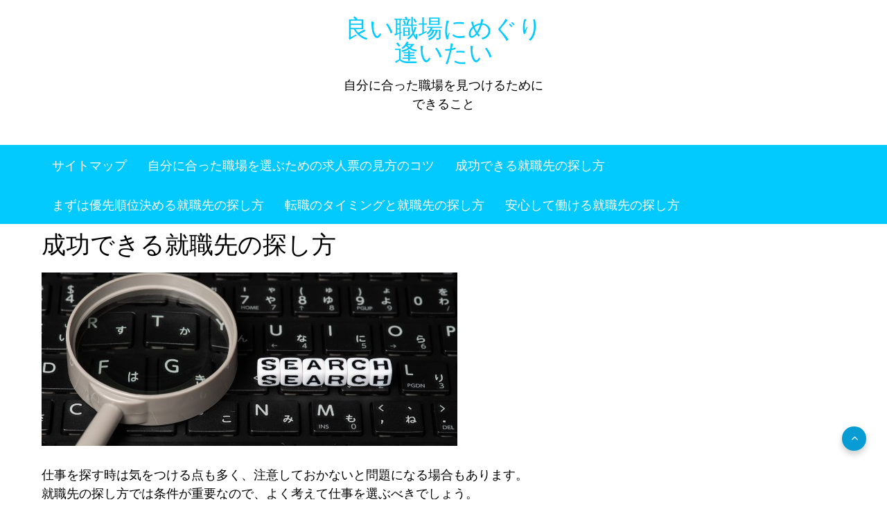

--- FILE ---
content_type: text/html; charset=UTF-8
request_url: http://www.midtennexteriors.com/
body_size: 34131
content:
<!DOCTYPE html> <html dir="ltr" lang="ja" prefix="og: https://ogp.me/ns#"><head>
		<meta charset="UTF-8">
    <meta name="viewport" content="width=device-width, initial-scale=1">
    <link rel="profile" href="http://gmpg.org/xfn/11">
    <link rel="pingback" href="http://www.midtennexteriors.com/xmlrpc.php">
    
	

	<title>成功できる就職先の探し方</title>

		<!-- All in One SEO 4.5.4 - aioseo.com -->
		<meta name="description" content="仕事探しをする時にうまく見つけられない場合は、就職先の探し方を工夫すると良い条件の仕事を見つけられます。効率よく仕事を探したい場合は仕事探しの条件を変えてみることや、第三者と相談をすると解決できます。" />
		<meta name="robots" content="max-image-preview:large" />
		<meta name="keywords" content="就職先,相談,条件" />
		<link rel="canonical" href="http://www.midtennexteriors.com/" />
		<meta name="generator" content="All in One SEO (AIOSEO) 4.5.4" />
		<meta property="og:locale" content="ja_JP" />
		<meta property="og:site_name" content="良い職場にめぐり逢いたい - 自分に合った職場を見つけるためにできること" />
		<meta property="og:type" content="website" />
		<meta property="og:title" content="成功できる就職先の探し方" />
		<meta property="og:description" content="仕事探しをする時にうまく見つけられない場合は、就職先の探し方を工夫すると良い条件の仕事を見つけられます。効率よく仕事を探したい場合は仕事探しの条件を変えてみることや、第三者と相談をすると解決できます。" />
		<meta property="og:url" content="http://www.midtennexteriors.com/" />
		<meta name="twitter:card" content="summary" />
		<meta name="twitter:title" content="成功できる就職先の探し方" />
		<meta name="twitter:description" content="仕事探しをする時にうまく見つけられない場合は、就職先の探し方を工夫すると良い条件の仕事を見つけられます。効率よく仕事を探したい場合は仕事探しの条件を変えてみることや、第三者と相談をすると解決できます。" />
		<script type="application/ld+json" class="aioseo-schema">
			{"@context":"https:\/\/schema.org","@graph":[{"@type":"BreadcrumbList","@id":"http:\/\/www.midtennexteriors.com\/#breadcrumblist","itemListElement":[{"@type":"ListItem","@id":"http:\/\/www.midtennexteriors.com\/#listItem","position":1,"name":"\u5bb6"}]},{"@type":"Organization","@id":"http:\/\/www.midtennexteriors.com\/#organization","name":"\u826f\u3044\u8077\u5834\u306b\u3081\u3050\u308a\u9022\u3044\u305f\u3044","url":"http:\/\/www.midtennexteriors.com\/"},{"@type":"WebPage","@id":"http:\/\/www.midtennexteriors.com\/#webpage","url":"http:\/\/www.midtennexteriors.com\/","name":"\u6210\u529f\u3067\u304d\u308b\u5c31\u8077\u5148\u306e\u63a2\u3057\u65b9","description":"\u4ed5\u4e8b\u63a2\u3057\u3092\u3059\u308b\u6642\u306b\u3046\u307e\u304f\u898b\u3064\u3051\u3089\u308c\u306a\u3044\u5834\u5408\u306f\u3001\u5c31\u8077\u5148\u306e\u63a2\u3057\u65b9\u3092\u5de5\u592b\u3059\u308b\u3068\u826f\u3044\u6761\u4ef6\u306e\u4ed5\u4e8b\u3092\u898b\u3064\u3051\u3089\u308c\u307e\u3059\u3002\u52b9\u7387\u3088\u304f\u4ed5\u4e8b\u3092\u63a2\u3057\u305f\u3044\u5834\u5408\u306f\u4ed5\u4e8b\u63a2\u3057\u306e\u6761\u4ef6\u3092\u5909\u3048\u3066\u307f\u308b\u3053\u3068\u3084\u3001\u7b2c\u4e09\u8005\u3068\u76f8\u8ac7\u3092\u3059\u308b\u3068\u89e3\u6c7a\u3067\u304d\u307e\u3059\u3002","inLanguage":"ja","isPartOf":{"@id":"http:\/\/www.midtennexteriors.com\/#website"},"breadcrumb":{"@id":"http:\/\/www.midtennexteriors.com\/#breadcrumblist"},"datePublished":"2018-12-31T19:48:00+09:00","dateModified":"2023-08-08T10:24:58+09:00"},{"@type":"WebSite","@id":"http:\/\/www.midtennexteriors.com\/#website","url":"http:\/\/www.midtennexteriors.com\/","name":"\u826f\u3044\u8077\u5834\u306b\u3081\u3050\u308a\u9022\u3044\u305f\u3044","description":"\u81ea\u5206\u306b\u5408\u3063\u305f\u8077\u5834\u3092\u898b\u3064\u3051\u308b\u305f\u3081\u306b\u3067\u304d\u308b\u3053\u3068","inLanguage":"ja","publisher":{"@id":"http:\/\/www.midtennexteriors.com\/#organization"},"potentialAction":{"@type":"SearchAction","target":{"@type":"EntryPoint","urlTemplate":"http:\/\/www.midtennexteriors.com\/?s={search_term_string}"},"query-input":"required name=search_term_string"}}]}
		</script>
		<!-- All in One SEO -->

<link rel='dns-prefetch' href='//fonts.googleapis.com' />
<link rel="alternate" type="application/rss+xml" title="良い職場にめぐり逢いたい &raquo; フィード" href="http://www.midtennexteriors.com/feed/" />
<link rel="alternate" type="application/rss+xml" title="良い職場にめぐり逢いたい &raquo; コメントフィード" href="http://www.midtennexteriors.com/comments/feed/" />
<link rel="alternate" title="oEmbed (JSON)" type="application/json+oembed" href="http://www.midtennexteriors.com/wp-json/oembed/1.0/embed?url=http%3A%2F%2Fwww.midtennexteriors.com%2F" />
<link rel="alternate" title="oEmbed (XML)" type="text/xml+oembed" href="http://www.midtennexteriors.com/wp-json/oembed/1.0/embed?url=http%3A%2F%2Fwww.midtennexteriors.com%2F&#038;format=xml" />
<style id='wp-img-auto-sizes-contain-inline-css' type='text/css'>
img:is([sizes=auto i],[sizes^="auto," i]){contain-intrinsic-size:3000px 1500px}
/*# sourceURL=wp-img-auto-sizes-contain-inline-css */
</style>
<style id='wp-emoji-styles-inline-css' type='text/css'>

	img.wp-smiley, img.emoji {
		display: inline !important;
		border: none !important;
		box-shadow: none !important;
		height: 1em !important;
		width: 1em !important;
		margin: 0 0.07em !important;
		vertical-align: -0.1em !important;
		background: none !important;
		padding: 0 !important;
	}
/*# sourceURL=wp-emoji-styles-inline-css */
</style>
<style id='wp-block-library-inline-css' type='text/css'>
:root{--wp-block-synced-color:#7a00df;--wp-block-synced-color--rgb:122,0,223;--wp-bound-block-color:var(--wp-block-synced-color);--wp-editor-canvas-background:#ddd;--wp-admin-theme-color:#007cba;--wp-admin-theme-color--rgb:0,124,186;--wp-admin-theme-color-darker-10:#006ba1;--wp-admin-theme-color-darker-10--rgb:0,107,160.5;--wp-admin-theme-color-darker-20:#005a87;--wp-admin-theme-color-darker-20--rgb:0,90,135;--wp-admin-border-width-focus:2px}@media (min-resolution:192dpi){:root{--wp-admin-border-width-focus:1.5px}}.wp-element-button{cursor:pointer}:root .has-very-light-gray-background-color{background-color:#eee}:root .has-very-dark-gray-background-color{background-color:#313131}:root .has-very-light-gray-color{color:#eee}:root .has-very-dark-gray-color{color:#313131}:root .has-vivid-green-cyan-to-vivid-cyan-blue-gradient-background{background:linear-gradient(135deg,#00d084,#0693e3)}:root .has-purple-crush-gradient-background{background:linear-gradient(135deg,#34e2e4,#4721fb 50%,#ab1dfe)}:root .has-hazy-dawn-gradient-background{background:linear-gradient(135deg,#faaca8,#dad0ec)}:root .has-subdued-olive-gradient-background{background:linear-gradient(135deg,#fafae1,#67a671)}:root .has-atomic-cream-gradient-background{background:linear-gradient(135deg,#fdd79a,#004a59)}:root .has-nightshade-gradient-background{background:linear-gradient(135deg,#330968,#31cdcf)}:root .has-midnight-gradient-background{background:linear-gradient(135deg,#020381,#2874fc)}:root{--wp--preset--font-size--normal:16px;--wp--preset--font-size--huge:42px}.has-regular-font-size{font-size:1em}.has-larger-font-size{font-size:2.625em}.has-normal-font-size{font-size:var(--wp--preset--font-size--normal)}.has-huge-font-size{font-size:var(--wp--preset--font-size--huge)}.has-text-align-center{text-align:center}.has-text-align-left{text-align:left}.has-text-align-right{text-align:right}.has-fit-text{white-space:nowrap!important}#end-resizable-editor-section{display:none}.aligncenter{clear:both}.items-justified-left{justify-content:flex-start}.items-justified-center{justify-content:center}.items-justified-right{justify-content:flex-end}.items-justified-space-between{justify-content:space-between}.screen-reader-text{border:0;clip-path:inset(50%);height:1px;margin:-1px;overflow:hidden;padding:0;position:absolute;width:1px;word-wrap:normal!important}.screen-reader-text:focus{background-color:#ddd;clip-path:none;color:#444;display:block;font-size:1em;height:auto;left:5px;line-height:normal;padding:15px 23px 14px;text-decoration:none;top:5px;width:auto;z-index:100000}html :where(.has-border-color){border-style:solid}html :where([style*=border-top-color]){border-top-style:solid}html :where([style*=border-right-color]){border-right-style:solid}html :where([style*=border-bottom-color]){border-bottom-style:solid}html :where([style*=border-left-color]){border-left-style:solid}html :where([style*=border-width]){border-style:solid}html :where([style*=border-top-width]){border-top-style:solid}html :where([style*=border-right-width]){border-right-style:solid}html :where([style*=border-bottom-width]){border-bottom-style:solid}html :where([style*=border-left-width]){border-left-style:solid}html :where(img[class*=wp-image-]){height:auto;max-width:100%}:where(figure){margin:0 0 1em}html :where(.is-position-sticky){--wp-admin--admin-bar--position-offset:var(--wp-admin--admin-bar--height,0px)}@media screen and (max-width:600px){html :where(.is-position-sticky){--wp-admin--admin-bar--position-offset:0px}}

/*# sourceURL=wp-block-library-inline-css */
</style><style id='global-styles-inline-css' type='text/css'>
:root{--wp--preset--aspect-ratio--square: 1;--wp--preset--aspect-ratio--4-3: 4/3;--wp--preset--aspect-ratio--3-4: 3/4;--wp--preset--aspect-ratio--3-2: 3/2;--wp--preset--aspect-ratio--2-3: 2/3;--wp--preset--aspect-ratio--16-9: 16/9;--wp--preset--aspect-ratio--9-16: 9/16;--wp--preset--color--black: #000000;--wp--preset--color--cyan-bluish-gray: #abb8c3;--wp--preset--color--white: #ffffff;--wp--preset--color--pale-pink: #f78da7;--wp--preset--color--vivid-red: #cf2e2e;--wp--preset--color--luminous-vivid-orange: #ff6900;--wp--preset--color--luminous-vivid-amber: #fcb900;--wp--preset--color--light-green-cyan: #7bdcb5;--wp--preset--color--vivid-green-cyan: #00d084;--wp--preset--color--pale-cyan-blue: #8ed1fc;--wp--preset--color--vivid-cyan-blue: #0693e3;--wp--preset--color--vivid-purple: #9b51e0;--wp--preset--gradient--vivid-cyan-blue-to-vivid-purple: linear-gradient(135deg,rgb(6,147,227) 0%,rgb(155,81,224) 100%);--wp--preset--gradient--light-green-cyan-to-vivid-green-cyan: linear-gradient(135deg,rgb(122,220,180) 0%,rgb(0,208,130) 100%);--wp--preset--gradient--luminous-vivid-amber-to-luminous-vivid-orange: linear-gradient(135deg,rgb(252,185,0) 0%,rgb(255,105,0) 100%);--wp--preset--gradient--luminous-vivid-orange-to-vivid-red: linear-gradient(135deg,rgb(255,105,0) 0%,rgb(207,46,46) 100%);--wp--preset--gradient--very-light-gray-to-cyan-bluish-gray: linear-gradient(135deg,rgb(238,238,238) 0%,rgb(169,184,195) 100%);--wp--preset--gradient--cool-to-warm-spectrum: linear-gradient(135deg,rgb(74,234,220) 0%,rgb(151,120,209) 20%,rgb(207,42,186) 40%,rgb(238,44,130) 60%,rgb(251,105,98) 80%,rgb(254,248,76) 100%);--wp--preset--gradient--blush-light-purple: linear-gradient(135deg,rgb(255,206,236) 0%,rgb(152,150,240) 100%);--wp--preset--gradient--blush-bordeaux: linear-gradient(135deg,rgb(254,205,165) 0%,rgb(254,45,45) 50%,rgb(107,0,62) 100%);--wp--preset--gradient--luminous-dusk: linear-gradient(135deg,rgb(255,203,112) 0%,rgb(199,81,192) 50%,rgb(65,88,208) 100%);--wp--preset--gradient--pale-ocean: linear-gradient(135deg,rgb(255,245,203) 0%,rgb(182,227,212) 50%,rgb(51,167,181) 100%);--wp--preset--gradient--electric-grass: linear-gradient(135deg,rgb(202,248,128) 0%,rgb(113,206,126) 100%);--wp--preset--gradient--midnight: linear-gradient(135deg,rgb(2,3,129) 0%,rgb(40,116,252) 100%);--wp--preset--font-size--small: 13px;--wp--preset--font-size--medium: 20px;--wp--preset--font-size--large: 36px;--wp--preset--font-size--x-large: 42px;--wp--preset--spacing--20: 0.44rem;--wp--preset--spacing--30: 0.67rem;--wp--preset--spacing--40: 1rem;--wp--preset--spacing--50: 1.5rem;--wp--preset--spacing--60: 2.25rem;--wp--preset--spacing--70: 3.38rem;--wp--preset--spacing--80: 5.06rem;--wp--preset--shadow--natural: 6px 6px 9px rgba(0, 0, 0, 0.2);--wp--preset--shadow--deep: 12px 12px 50px rgba(0, 0, 0, 0.4);--wp--preset--shadow--sharp: 6px 6px 0px rgba(0, 0, 0, 0.2);--wp--preset--shadow--outlined: 6px 6px 0px -3px rgb(255, 255, 255), 6px 6px rgb(0, 0, 0);--wp--preset--shadow--crisp: 6px 6px 0px rgb(0, 0, 0);}:where(.is-layout-flex){gap: 0.5em;}:where(.is-layout-grid){gap: 0.5em;}body .is-layout-flex{display: flex;}.is-layout-flex{flex-wrap: wrap;align-items: center;}.is-layout-flex > :is(*, div){margin: 0;}body .is-layout-grid{display: grid;}.is-layout-grid > :is(*, div){margin: 0;}:where(.wp-block-columns.is-layout-flex){gap: 2em;}:where(.wp-block-columns.is-layout-grid){gap: 2em;}:where(.wp-block-post-template.is-layout-flex){gap: 1.25em;}:where(.wp-block-post-template.is-layout-grid){gap: 1.25em;}.has-black-color{color: var(--wp--preset--color--black) !important;}.has-cyan-bluish-gray-color{color: var(--wp--preset--color--cyan-bluish-gray) !important;}.has-white-color{color: var(--wp--preset--color--white) !important;}.has-pale-pink-color{color: var(--wp--preset--color--pale-pink) !important;}.has-vivid-red-color{color: var(--wp--preset--color--vivid-red) !important;}.has-luminous-vivid-orange-color{color: var(--wp--preset--color--luminous-vivid-orange) !important;}.has-luminous-vivid-amber-color{color: var(--wp--preset--color--luminous-vivid-amber) !important;}.has-light-green-cyan-color{color: var(--wp--preset--color--light-green-cyan) !important;}.has-vivid-green-cyan-color{color: var(--wp--preset--color--vivid-green-cyan) !important;}.has-pale-cyan-blue-color{color: var(--wp--preset--color--pale-cyan-blue) !important;}.has-vivid-cyan-blue-color{color: var(--wp--preset--color--vivid-cyan-blue) !important;}.has-vivid-purple-color{color: var(--wp--preset--color--vivid-purple) !important;}.has-black-background-color{background-color: var(--wp--preset--color--black) !important;}.has-cyan-bluish-gray-background-color{background-color: var(--wp--preset--color--cyan-bluish-gray) !important;}.has-white-background-color{background-color: var(--wp--preset--color--white) !important;}.has-pale-pink-background-color{background-color: var(--wp--preset--color--pale-pink) !important;}.has-vivid-red-background-color{background-color: var(--wp--preset--color--vivid-red) !important;}.has-luminous-vivid-orange-background-color{background-color: var(--wp--preset--color--luminous-vivid-orange) !important;}.has-luminous-vivid-amber-background-color{background-color: var(--wp--preset--color--luminous-vivid-amber) !important;}.has-light-green-cyan-background-color{background-color: var(--wp--preset--color--light-green-cyan) !important;}.has-vivid-green-cyan-background-color{background-color: var(--wp--preset--color--vivid-green-cyan) !important;}.has-pale-cyan-blue-background-color{background-color: var(--wp--preset--color--pale-cyan-blue) !important;}.has-vivid-cyan-blue-background-color{background-color: var(--wp--preset--color--vivid-cyan-blue) !important;}.has-vivid-purple-background-color{background-color: var(--wp--preset--color--vivid-purple) !important;}.has-black-border-color{border-color: var(--wp--preset--color--black) !important;}.has-cyan-bluish-gray-border-color{border-color: var(--wp--preset--color--cyan-bluish-gray) !important;}.has-white-border-color{border-color: var(--wp--preset--color--white) !important;}.has-pale-pink-border-color{border-color: var(--wp--preset--color--pale-pink) !important;}.has-vivid-red-border-color{border-color: var(--wp--preset--color--vivid-red) !important;}.has-luminous-vivid-orange-border-color{border-color: var(--wp--preset--color--luminous-vivid-orange) !important;}.has-luminous-vivid-amber-border-color{border-color: var(--wp--preset--color--luminous-vivid-amber) !important;}.has-light-green-cyan-border-color{border-color: var(--wp--preset--color--light-green-cyan) !important;}.has-vivid-green-cyan-border-color{border-color: var(--wp--preset--color--vivid-green-cyan) !important;}.has-pale-cyan-blue-border-color{border-color: var(--wp--preset--color--pale-cyan-blue) !important;}.has-vivid-cyan-blue-border-color{border-color: var(--wp--preset--color--vivid-cyan-blue) !important;}.has-vivid-purple-border-color{border-color: var(--wp--preset--color--vivid-purple) !important;}.has-vivid-cyan-blue-to-vivid-purple-gradient-background{background: var(--wp--preset--gradient--vivid-cyan-blue-to-vivid-purple) !important;}.has-light-green-cyan-to-vivid-green-cyan-gradient-background{background: var(--wp--preset--gradient--light-green-cyan-to-vivid-green-cyan) !important;}.has-luminous-vivid-amber-to-luminous-vivid-orange-gradient-background{background: var(--wp--preset--gradient--luminous-vivid-amber-to-luminous-vivid-orange) !important;}.has-luminous-vivid-orange-to-vivid-red-gradient-background{background: var(--wp--preset--gradient--luminous-vivid-orange-to-vivid-red) !important;}.has-very-light-gray-to-cyan-bluish-gray-gradient-background{background: var(--wp--preset--gradient--very-light-gray-to-cyan-bluish-gray) !important;}.has-cool-to-warm-spectrum-gradient-background{background: var(--wp--preset--gradient--cool-to-warm-spectrum) !important;}.has-blush-light-purple-gradient-background{background: var(--wp--preset--gradient--blush-light-purple) !important;}.has-blush-bordeaux-gradient-background{background: var(--wp--preset--gradient--blush-bordeaux) !important;}.has-luminous-dusk-gradient-background{background: var(--wp--preset--gradient--luminous-dusk) !important;}.has-pale-ocean-gradient-background{background: var(--wp--preset--gradient--pale-ocean) !important;}.has-electric-grass-gradient-background{background: var(--wp--preset--gradient--electric-grass) !important;}.has-midnight-gradient-background{background: var(--wp--preset--gradient--midnight) !important;}.has-small-font-size{font-size: var(--wp--preset--font-size--small) !important;}.has-medium-font-size{font-size: var(--wp--preset--font-size--medium) !important;}.has-large-font-size{font-size: var(--wp--preset--font-size--large) !important;}.has-x-large-font-size{font-size: var(--wp--preset--font-size--x-large) !important;}
/*# sourceURL=global-styles-inline-css */
</style>

<style id='classic-theme-styles-inline-css' type='text/css'>
/*! This file is auto-generated */
.wp-block-button__link{color:#fff;background-color:#32373c;border-radius:9999px;box-shadow:none;text-decoration:none;padding:calc(.667em + 2px) calc(1.333em + 2px);font-size:1.125em}.wp-block-file__button{background:#32373c;color:#fff;text-decoration:none}
/*# sourceURL=/wp-includes/css/classic-themes.min.css */
</style>
<link rel='stylesheet' id='holidays-google-fonts-css' href='https://fonts.googleapis.com/css?family=Oswald%3A300%2C400%2C500%2C600%2C700&#038;subset=latin%2Clatin-ext' type='text/css' media='all' />
<link rel='stylesheet' id='font-awesome-css' href='http://www.midtennexteriors.com/wp-content/themes/holidays/assets/css/font-awesome.min.css?ver=4.7.0' type='text/css' media='all' />
<link rel='stylesheet' id='owl-carousel-css' href='http://www.midtennexteriors.com/wp-content/themes/holidays/assets/css/owl.carousel.css?ver=1.0.0' type='text/css' media='all' />
<link rel='stylesheet' id='meanmenu-css-css' href='http://www.midtennexteriors.com/wp-content/themes/holidays/assets/css/meanmenu.css?ver=1.0.0' type='text/css' media='all' />
<link rel='stylesheet' id='owl-default-min-css' href='http://www.midtennexteriors.com/wp-content/themes/holidays/assets/css/owl.theme.default.min.css?ver=1.0.0' type='text/css' media='all' />
<link rel='stylesheet' id='holidays-style-css' href='http://www.midtennexteriors.com/wp-content/themes/holidays/style.css?ver=6.9' type='text/css' media='all' />
<script type="text/javascript" src="http://www.midtennexteriors.com/wp-includes/js/jquery/jquery.min.js?ver=3.7.1" id="jquery-core-js"></script>
<script type="text/javascript" src="http://www.midtennexteriors.com/wp-includes/js/jquery/jquery-migrate.min.js?ver=3.4.1" id="jquery-migrate-js"></script>
<link rel="https://api.w.org/" href="http://www.midtennexteriors.com/wp-json/" /><link rel="alternate" title="JSON" type="application/json" href="http://www.midtennexteriors.com/wp-json/wp/v2/pages/2" /><link rel="EditURI" type="application/rsd+xml" title="RSD" href="http://www.midtennexteriors.com/xmlrpc.php?rsd" />
<meta name="generator" content="WordPress 6.9" />
<link rel='shortlink' href='http://www.midtennexteriors.com/' />
<style type="text/css">.recentcomments a{display:inline !important;padding:0 !important;margin:0 !important;}</style></head>

<body class="home wp-singular page-template-default page page-id-2 wp-theme-holidays global-layout-right-sidebar">
	    <div id="page" class="site">
    <a class="skip-link screen-reader-text" href="#content">Skip to content</a>
    	<header id="masthead" class="site-header" role="banner">	
		<div class="top-heading"  style="background-image:url();">
		<div class="container">

			<div class="quick-info-contact">
								<ul>
					
					
				</ul>
			</div>
	
		<div class="site-branding">
		
				<h1 class="site-title"><a href="http://www.midtennexteriors.com/" rel="home">良い職場にめぐり逢いたい</a></h1>
			<p class="site-description">自分に合った職場を見つけるためにできること</p> 
	</div>	
			<div class="quick-info">
							<ul>
					
					
					
				</ul>
			</div>

		</div>

	</div>
		<div class="main-menu-heading">
	
		<div class="container">

			<div class="menu-holder">		

				<nav id="site-navigation" class="main-navigation">
					<div id="primary-menu" class="menu"><ul>
<li class="page_item page-item-1"><a href="http://www.midtennexteriors.com/sitemap/">サイトマップ</a></li>
<li class="page_item page-item-21"><a href="http://www.midtennexteriors.com/perspective/">自分に合った職場を選ぶための求人票の見方のコツ</a></li>
<li class="page_item page-item-2 current_page_item"><a href="http://www.midtennexteriors.com/" aria-current="page">成功できる就職先の探し方</a></li>
<li class="page_item page-item-3"><a href="http://www.midtennexteriors.com/howtosearch/">まずは優先順位決める就職先の探し方</a></li>
<li class="page_item page-item-4"><a href="http://www.midtennexteriors.com/changejobactivity/">転職のタイミングと就職先の探し方</a></li>
<li class="page_item page-item-5"><a href="http://www.midtennexteriors.com/aptitude/">安心して働ける就職先の探し方</a></li>
</ul></div>
				</nav><!-- #site-navigation -->

			</div>

		</div>

	</div>
	
		
	</header><!-- #masthead -->
		
	<div id="content" class="site-content">

    <div class="container">
        <div class="row">
                    <div id="primary" class="content-area col-12 home-page">
                <main id="main" class="site-main">
                    
                    
<article id="post-2" class="post-2 page type-page status-publish hentry category-employer">

		<header class="entry-header">
		<h1 class="entry-title">成功できる就職先の探し方</h1>	</header><!-- .entry-header -->

	<div class="entry-content">
		<p><img fetchpriority="high" decoding="async" class="alignnone size-full wp-image-23" src="http://www.midtennexteriors.com/wp-content/uploads/2023/08/0af966cdbd13bc76bdd71ac7aea5b9b1.jpg" alt="" width="600" height="250" /><br />
仕事を探す時は気をつける点も多く、注意しておかないと問題になる場合もあります。<br />
就職先の探し方では条件が重要なので、よく考えて仕事を選ぶべきでしょう。<br />
新しい仕事を探す時は条件を決めて行いますが、その条件が現実的ではないこともあります。<br />
例えば求人が少ない仕事を探していれば、良い形で仕事を見つけられません。<br />
就職先を探す時に気をつけたいのは、効率よく仕事を見つけられるかどうかです。<br />
自分の望む仕事の条件があったとしても、求人が少ないならば柔軟に対応すべきです。<br />
仕事を探す時の条件としては、給料が高いことを望む方は少なくないです。<br />
ただ良い給料の仕事は応募も多いため、特別なスキルがない方だと就職できない事が多いです。<br />
就職先を探しても上手く見つからない場合は、自分の考えている条件が適切でない可能性があります。<br />
そういう時は条件を変えるべきですが、上手く判断できない時は対応が必要です。<br />
自分が望む条件の仕事を見つけたいときに、探しても見つけられない場合は第三者に相談する方法があります。<br />
第三者は客観的に物を見られるので、冷静な判断をしてくれます。<br />
依頼をするときはい自分に近い方を選ぶ方法もありますが、転職などのサービスを提供している会社も利用できます。<br />
そのようなところでは仕事先のアドバイスを受けられるので、良い形で仕事を探せます。<br />
転職などをする時に新しい仕事を探す場合は、上手く見つけられないこともあります。<br />
このように、自分がしたい仕事の条件を変えてみることや第三者に相談することも<span style="color: #ff9900;"><a style="color: #ff9900;" href="http://shushokusagashi.com" target="_blank" rel="noopener">就職先を探すポイント</a></span>になると覚えておきましょう。</p>
	</div><!-- .entry-content -->

	</article><!-- #post-2 -->
                    


                </main><!-- #main -->
            </div><!-- #primary -->

                        
        </div>
    </div>

		</div><!-- #content -->
	<footer id="colophon" class="site-footer" role="contentinfo">
					<div class="site-info bg-overlay">
	
		<div class="top-footer">
			<div class="container">
				<div class="row">
					
					
											<div class="col-3">
							<aside id="search-2" class="widget widget_search"><form role="search" method="get" class="search-form" action="http://www.midtennexteriors.com/">
				<label>
					<span class="screen-reader-text">検索:</span>
					<input type="search" class="search-field" placeholder="検索&hellip;" value="" name="s" />
				</label>
				<input type="submit" class="search-submit" value="検索" />
			</form></aside>						</div>
												<div class="col-3">
							<aside id="pages-2" class="widget widget_pages"><h2 class="widget-title"><span>こちらもおすすめ</span></h2>
			<ul>
				<li class="page_item page-item-3"><a href="http://www.midtennexteriors.com/howtosearch/">まずは優先順位決める就職先の探し方</a></li>
<li class="page_item page-item-5"><a href="http://www.midtennexteriors.com/aptitude/">安心して働ける就職先の探し方</a></li>
<li class="page_item page-item-2 current_page_item"><a href="http://www.midtennexteriors.com/" aria-current="page">成功できる就職先の探し方</a></li>
<li class="page_item page-item-21"><a href="http://www.midtennexteriors.com/perspective/">自分に合った職場を選ぶための求人票の見方のコツ</a></li>
<li class="page_item page-item-4"><a href="http://www.midtennexteriors.com/changejobactivity/">転職のタイミングと就職先の探し方</a></li>
			</ul>

			</aside>						</div>
												<div class="col-3">
							<aside id="categories-2" class="widget widget_categories"><h2 class="widget-title"><span>カテゴリー</span></h2>
			<ul>
					<li class="cat-item cat-item-2"><a href="http://www.midtennexteriors.com/category/employer/">就職先</a>
</li>
	<li class="cat-item cat-item-3"><a href="http://www.midtennexteriors.com/category/how-to-search/">探し方</a>
</li>
	<li class="cat-item cat-item-6"><a href="http://www.midtennexteriors.com/category/perspective/">見方</a>
</li>
	<li class="cat-item cat-item-4"><a href="http://www.midtennexteriors.com/category/change-job-activity/">転職活動</a>
</li>
	<li class="cat-item cat-item-5"><a href="http://www.midtennexteriors.com/category/aptitude/">適性</a>
</li>
			</ul>

			</aside>						</div>
												<div class="col-3">
							<aside id="recent-comments-3" class="widget widget_recent_comments"><h2 class="widget-title"><span>最近のコメント</span></h2><ul id="recentcomments"></ul></aside>						</div>
											
				</div>
			</div>
		</div> 

	 	  

	  
		<div class="bottom-footer">
		<div class="container">

			<span class="copy-right">Theme of <a target="_blank" rel="designer" href="http://96themes.com/">96 THEME.</a></span>
		</div>
		
	</div>
	<div class="back-to-top" style="display: block;">
   		<a href="#masthead" title="Go to Top" class="fa-angle-up"></a>       
 	</div>	
		</div><!-- #content -->	</div><!-- #page -->
<script type="speculationrules">
{"prefetch":[{"source":"document","where":{"and":[{"href_matches":"/*"},{"not":{"href_matches":["/wp-*.php","/wp-admin/*","/wp-content/uploads/*","/wp-content/*","/wp-content/plugins/*","/wp-content/themes/holidays/*","/*\\?(.+)"]}},{"not":{"selector_matches":"a[rel~=\"nofollow\"]"}},{"not":{"selector_matches":".no-prefetch, .no-prefetch a"}}]},"eagerness":"conservative"}]}
</script>
<script type="text/javascript" src="http://www.midtennexteriors.com/wp-content/themes/holidays/assets/js/owl.carousel.js?ver=6.9" id="owl-carousel-js"></script>
<script type="text/javascript" src="http://www.midtennexteriors.com/wp-content/themes/holidays/assets/js/ResizeSensor.min.js?ver=6.9" id="ResizeSensor-js"></script>
<script type="text/javascript" src="http://www.midtennexteriors.com/wp-content/themes/holidays/assets/js/theia-sticky-sidebar.min.js?ver=6.9" id="theia-sticky-sidebar-js"></script>
<script type="text/javascript" src="http://www.midtennexteriors.com/wp-content/themes/holidays/assets/js/jquery.meanmenu.js?ver=6.9" id="meanmenu-js"></script>
<script type="text/javascript" src="http://www.midtennexteriors.com/wp-content/themes/holidays/assets/js/navigation.js?ver=20151215" id="holidays-navigation-js"></script>
<script type="text/javascript" src="http://www.midtennexteriors.com/wp-content/themes/holidays/assets/js/skip-link-focus-fix.js?ver=20151215" id="holidays-skip-link-focus-fix-js"></script>
<script type="text/javascript" src="http://www.midtennexteriors.com/wp-content/themes/holidays/assets/js/custom.js?ver=20151215" id="holidays-custom-js"></script>
<script id="wp-emoji-settings" type="application/json">
{"baseUrl":"https://s.w.org/images/core/emoji/17.0.2/72x72/","ext":".png","svgUrl":"https://s.w.org/images/core/emoji/17.0.2/svg/","svgExt":".svg","source":{"concatemoji":"http://www.midtennexteriors.com/wp-includes/js/wp-emoji-release.min.js?ver=6.9"}}
</script>
<script type="module">
/* <![CDATA[ */
/*! This file is auto-generated */
const a=JSON.parse(document.getElementById("wp-emoji-settings").textContent),o=(window._wpemojiSettings=a,"wpEmojiSettingsSupports"),s=["flag","emoji"];function i(e){try{var t={supportTests:e,timestamp:(new Date).valueOf()};sessionStorage.setItem(o,JSON.stringify(t))}catch(e){}}function c(e,t,n){e.clearRect(0,0,e.canvas.width,e.canvas.height),e.fillText(t,0,0);t=new Uint32Array(e.getImageData(0,0,e.canvas.width,e.canvas.height).data);e.clearRect(0,0,e.canvas.width,e.canvas.height),e.fillText(n,0,0);const a=new Uint32Array(e.getImageData(0,0,e.canvas.width,e.canvas.height).data);return t.every((e,t)=>e===a[t])}function p(e,t){e.clearRect(0,0,e.canvas.width,e.canvas.height),e.fillText(t,0,0);var n=e.getImageData(16,16,1,1);for(let e=0;e<n.data.length;e++)if(0!==n.data[e])return!1;return!0}function u(e,t,n,a){switch(t){case"flag":return n(e,"\ud83c\udff3\ufe0f\u200d\u26a7\ufe0f","\ud83c\udff3\ufe0f\u200b\u26a7\ufe0f")?!1:!n(e,"\ud83c\udde8\ud83c\uddf6","\ud83c\udde8\u200b\ud83c\uddf6")&&!n(e,"\ud83c\udff4\udb40\udc67\udb40\udc62\udb40\udc65\udb40\udc6e\udb40\udc67\udb40\udc7f","\ud83c\udff4\u200b\udb40\udc67\u200b\udb40\udc62\u200b\udb40\udc65\u200b\udb40\udc6e\u200b\udb40\udc67\u200b\udb40\udc7f");case"emoji":return!a(e,"\ud83e\u1fac8")}return!1}function f(e,t,n,a){let r;const o=(r="undefined"!=typeof WorkerGlobalScope&&self instanceof WorkerGlobalScope?new OffscreenCanvas(300,150):document.createElement("canvas")).getContext("2d",{willReadFrequently:!0}),s=(o.textBaseline="top",o.font="600 32px Arial",{});return e.forEach(e=>{s[e]=t(o,e,n,a)}),s}function r(e){var t=document.createElement("script");t.src=e,t.defer=!0,document.head.appendChild(t)}a.supports={everything:!0,everythingExceptFlag:!0},new Promise(t=>{let n=function(){try{var e=JSON.parse(sessionStorage.getItem(o));if("object"==typeof e&&"number"==typeof e.timestamp&&(new Date).valueOf()<e.timestamp+604800&&"object"==typeof e.supportTests)return e.supportTests}catch(e){}return null}();if(!n){if("undefined"!=typeof Worker&&"undefined"!=typeof OffscreenCanvas&&"undefined"!=typeof URL&&URL.createObjectURL&&"undefined"!=typeof Blob)try{var e="postMessage("+f.toString()+"("+[JSON.stringify(s),u.toString(),c.toString(),p.toString()].join(",")+"));",a=new Blob([e],{type:"text/javascript"});const r=new Worker(URL.createObjectURL(a),{name:"wpTestEmojiSupports"});return void(r.onmessage=e=>{i(n=e.data),r.terminate(),t(n)})}catch(e){}i(n=f(s,u,c,p))}t(n)}).then(e=>{for(const n in e)a.supports[n]=e[n],a.supports.everything=a.supports.everything&&a.supports[n],"flag"!==n&&(a.supports.everythingExceptFlag=a.supports.everythingExceptFlag&&a.supports[n]);var t;a.supports.everythingExceptFlag=a.supports.everythingExceptFlag&&!a.supports.flag,a.supports.everything||((t=a.source||{}).concatemoji?r(t.concatemoji):t.wpemoji&&t.twemoji&&(r(t.twemoji),r(t.wpemoji)))});
//# sourceURL=http://www.midtennexteriors.com/wp-includes/js/wp-emoji-loader.min.js
/* ]]> */
</script>

</body>
</html>


--- FILE ---
content_type: text/javascript
request_url: http://www.midtennexteriors.com/wp-content/themes/holidays/assets/js/custom.js?ver=20151215
body_size: 998
content:
$=jQuery;

$( document ).ready(function() {
    jQuery('.main-navigation').meanmenu({
        meanMenuContainer: '.menu-holder',
        meanScreenWidth:"767"
    });

    jQuery('.content-area, .widget-area').theiaStickySidebar({
        // Settings
        additionalMarginTop: 30
    });
    
    $(window).scroll(function(){
        var scrollheight =400;
        if( $(window).scrollTop() > scrollheight ) {
            $('.back-to-top').fadeIn();
        }
        else {
            $('.back-to-top').fadeOut();
        }
    });

    $('#banner-slider').owlCarousel({
        loop:true,
        margin:0,
        nav:true,
        dots:false,
        /*autoplay:true,
        autoplayTimeout:2000,
        autoplayHoverPause:true,*/
        responsive:{
            0:{
                items:1
            },
            600:{
                items:1
            },
            1000:{
                items:1
            }
        }
    })
});

